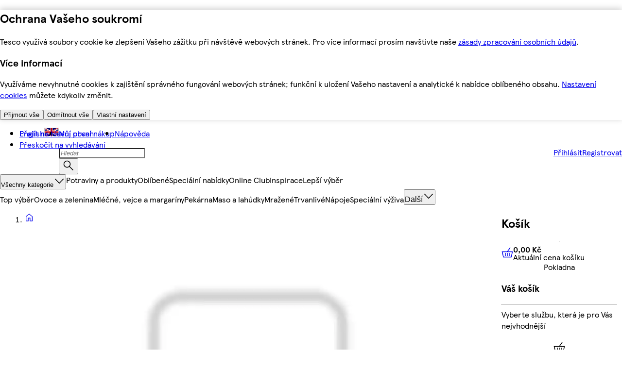

--- FILE ---
content_type: text/css
request_url: https://nakup.itesco.cz/assets/mfe-global-scripts/a81bdcaab795340ece7e.css
body_size: 263
content:
@layer ddsweb-molecules {
  @layer ddsweb-messaging {
    @layer ddsweb-messaging-icons {
      ._4OKcFq_icon {
        width: var(--icon-size);
        height: var(--icon-size);
      }

      ._4OKcFq_lg {
        --icon-size: var(--ddsweb-tc-messaging-icons-lg, var(--dds-typography-tokens-size-fontsize-64));
      }

      ._4OKcFq_md {
        --icon-size: var(--ddsweb-tc-messaging-icons-md, var(--dds-typography-tokens-size-fontsize-40));
      }

      ._4OKcFq_sm {
        --icon-size: var(--ddsweb-tc-messaging-icons-sm, var(--dds-typography-tokens-size-fontsize-24));
      }

      ._4OKcFq_xs {
        --icon-size: var(--ddsweb-tc-messaging-icons-xs, var(--dds-typography-tokens-size-fontsize-16));
      }

      ._4OKcFq_bg {
        fill: var(--icon-bg);
      }

      ._4OKcFq_fg {
        fill: var(--icon-fg);
      }

      ._4OKcFq_iconOnLight {
        --icon-bg: var(--dds-background-colour-background-1);
      }

      ._4OKcFq_iconOnTheme {
        --icon-bg: var(--bg-color-dark);
      }

      ._4OKcFq_iconFillLight {
        --icon-fg: var(--dds-background-colour-background-dark-primary);
      }

      ._4OKcFq_iconFillPlain {
        --icon-fg: var(--dds-background-colour-background-1);
      }

      ._4OKcFq_iconFillColor {
        --icon-fg: var(--bg-color-dark);
      }
    }
  }
}

._4OKcFq_onboarding {
  min-width: var(--icon-size);
  background-color: var(--icon-bg);
  color: var(--icon-fg);
  border-radius: 50%;
  justify-content: center;
  align-items: center;
  display: inline-flex;
}


/*# sourceMappingURL=a81bdcaab795340ece7e.css.map*/

--- FILE ---
content_type: application/javascript
request_url: https://nakup.itesco.cz/assets/cmp/202408.1.0_v6/scripttemplates/otSDKStub.js
body_size: 7017
content:
var OneTrustStub=(t=>{var a,o,r,e,l=new function(){this.optanonCookieName="OptanonConsent",this.optanonHtmlGroupData=[],this.optanonHostData=[],this.genVendorsData=[],this.vendorsServiceData=[],this.IABCookieValue="",this.oneTrustIABCookieName="eupubconsent",this.oneTrustIsIABCrossConsentEnableParam="isIABGlobal",this.isStubReady=!0,this.geolocationCookiesParam="geolocation",this.EUCOUNTRIES=["BE","BG","CZ","DK","DE","EE","IE","GR","ES","FR","IT","CY","LV","LT","LU","HU","MT","NL","AT","PL","PT","RO","SI","SK","FI","SE","GB","HR","LI","NO","IS"],this.stubFileName="otSDKStub",this.DATAFILEATTRIBUTE="data-domain-script",this.bannerScriptName="otBannerSdk.js",this.domPurifyScriptName="otDomPurify.js",this.mobileOnlineURL=[],this.isMigratedURL=!1,this.migratedCCTID="[[OldCCTID]]",this.migratedDomainId="[[NewDomainId]]",this.userLocation={country:"",state:"",stateName:""}},s=((g=y=y||{})[g.Days=1]="Days",g[g.Weeks=7]="Weeks",g[g.Months=30]="Months",g[g.Years=365]="Years",(g=e=e||{}).Name="OTGPPConsent",g[g.ChunkSize=4e3]="ChunkSize",g.ChunkCountParam="GPPCookiesCount",(g=a=a||{}).CPRA="usca",g.CCPA="usca",g.CDPA="usva",g.USNATIONAL="usnat",g.COLORADO="usco",g.CTDPA="usct",g.UCPA="usut",g.IAB2V2="tcfeuv2",(g=o=o||{})[g.CPRA=8]="CPRA",g[g.CCPA=8]="CCPA",g[g.CDPA=9]="CDPA",g[g.USNATIONAL=7]="USNATIONAL",g[g.COLORADO=10]="COLORADO",g[g.UCPA=11]="UCPA",g[g.CTDPA=12]="CTDPA",g[g.IAB2V2=2]="IAB2V2","geo"),u="otpreview",p=(e.Name,"PRODUCTION"),n=((g={})[y.Days]="PCenterVendorListLifespanDay",g[y.Weeks]="LfSpnWk",g[y.Months]="PCenterVendorListLifespanMonth",g[y.Years]="LfSpnYr",i.prototype.camelize=function(t){return(t=t.replace("--","")).split("-").map(function(t,e){var i=t?t[0].toUpperCase()+t.slice(1):"";return 0===e?t:i}).join("")},i.prototype.strToObj=function(t){for(var e={},i=t.split(";").map(function(t){return t.trim()}),n=0,a=void 0;n<i.length;++n)if(/:/.test(i[n])){if(!(a=i[n].split(/:(.+)/))[1])return null;e[this.camelize(a[0])]=a[1].trim()}return e},i);function i(){var t=this;this.implementThePolyfill=function(){var a=t,o=Element.prototype.setAttribute;return Element.prototype.setAttribute=function(t,e){if("style"!==t.toLowerCase()&&o.apply(this,[t,e]),"style"!==t.toLowerCase()||e||this.removeAttribute("style"),"style"===t.toLowerCase()&&e){this.removeAttribute("style");var i,n=a.strToObj(e);for(i in n)this.style[i]=n[i]}},!0}}function c(t,e,i){void 0===i&&(i=!1);function n(t){return t?(";"!==(t=t.trim()).charAt(t.length-1)&&(t+=";"),t.trim()):null}var o=n(t.getAttribute("style")),s=n(e),e="",e=i&&o?(()=>{for(var t=o.split(";").concat(s.split(";")).filter(function(t){return 0!==t.length}),e="",i="",n=t.length-1;0<=n;n--){var a=t[n].substring(0,t[n].indexOf(":")+1).trim();e.indexOf(a)<0&&(e+=a,i+=t[n]+";")}return i})():s;t.setAttribute("style",e)}(e=r=r||{}).ping="ping",e.addEventListener="addEventListener",e.removeEventListener="removeEventListener",e.hasSection="hasSection",e.getSection="getSection",e.getField="getField",e.getGPPData="getGPPData";var d=new function(){var s=this;this.LOCATOR_NAME="__gppLocator",this.win=window,this.customInit="CUSTOMINIT",this.init=function(){s.win.__gpp&&"function"==typeof s.win.__gpp||(s.win.__gpp=s.executeGppApi,window.addEventListener("message",s.messageHandler,!1),s.addFrame(s.LOCATOR_NAME))},this.removeGppApi=function(){delete s.win.__gpp;var t=document.querySelectorAll("iframe[name="+s.LOCATOR_NAME+"]")[0];t&&t.parentElement.removeChild(t)},this.executeGppApi=function(){for(var t=[],e=0;e<arguments.length;e++)t[e]=arguments[e];var i=null==(i=s.win)?void 0:i.__gpp;if(i.queue=i.queue||[],i.events=i.events||[],!t.length||1===t.length&&"queue"===t[0])return i.queue;if(1===t.length&&"events"===t[0])return i.events;var n=t[0],a=1<t.length?t[1]:null,o=2<t.length?t[2]:null;switch(n){case r.ping:return s.getPingRequest(a);case r.addEventListener:return s.addEventListener(a,o);case r.removeEventListener:return s.removeEventListener(o);default:return void s.addToQueue(n,a,o)}},this.getPingRequest=function(t){var i,n,e={gppVersion:1.1,cmpStatus:"stub",cmpDisplayStatus:"hidden",signalStatus:"not ready",supportedAPIs:(i=[],n={},Object.keys(o).forEach(function(t){var e={},t=(e[t]=o[t],Object.assign(e,n));n=t}),Object.keys(a).map(function(t){return{name:t,value:a[t]}}).forEach(function(t){t=n[t.name]+":"+t.value;i.push(t)}),i.filter(function(t,e){return i.indexOf(t)===e})),currentAPI:"",cmpId:Number.parseInt("28"),sectionList:[],applicableSections:[0],gppString:"",parsedSections:{}};return t&&t(e,!0),e},this.addFrame=function(t){var e,i=s.win.document,n=Boolean(s.win.frames[t]);return n||(i.body?((e=i.createElement("iframe")).style.cssText="display:none",e.name=t,e.setAttribute("title","GPP Locator"),i.body.appendChild(e)):setTimeout(function(){s.addFrame(t)},5)),!n},this.addEventListener=function(t,e){var i,n=s.win.__gpp;return n.events=n.events||[],null!=(i=n)&&i.lastId||(n.lastId=0),n.lastId++,n.events.push({id:n.lastId,callback:t,parameter:e}),{eventName:"listenerRegistered",listenerId:n.lastId,data:!0,pingData:s.getPingRequest()}},this.removeEventListener=function(e){var i=!1,t=s.win.__gpp;return t.events=t.events||[],t.events=t.events.filter(function(t){return t.id.toString()!==e.toString()||!(i=!0)}),{eventName:"listenerRemoved",listenerId:e,data:i,pingData:s.getPingRequest()}},this.addToQueue=function(t,e,i){var n=s.win.__gpp;n.queue=n.queue||[],n.queue.push([t,e,i])},this.messageHandler=function(i){var e,n,a="string"==typeof i.data;try{e=a?JSON.parse(i.data):i.data}catch(t){e=null}e&&e.__gppCall&&(n=e.__gppCall,(0,s.win.__gpp)(n.command,function(t,e){t={__gppReturn:{returnValue:t,success:e,callId:n.callId}};i&&i.source&&i.source.postMessage&&i.source.postMessage(a?JSON.stringify(t):t,i.origin||"*")},n.parameter))},this.customInit||this.init()},m=(h.initCSPTrustedType=function(t){var n=new URL(t);window.DOMPurify&&window.trustedTypes&&window.trustedTypes.createPolicy&&(window.OtTrustedType.TrustedTypePolicy=window.trustedTypes.createPolicy("ot-trusted-type-policy",{createHTML:function(t){return window.DOMPurify.sanitize(t)},createScript:function(t){return window.DOMPurify.sanitize(t)},createScriptURL:function(t){var e,i=[document.location.hostname,n.hostname];try{e=new URL(t,location.origin)}catch(t){return"about:blank#error"}return e.hostname&&!i.includes(e.hostname)?"about:blank#blocked":e.href}}))},h.isCspTrustedType=function(){var t;return(null==(t=window.OtTrustedType)?void 0:t.isCspTrustedTypeEnabled)&&(null==(t=window.OtTrustedType)?void 0:t.TrustedTypePolicy)},h.createScriptURL=function(t){return h.isCspTrustedType()?window.OtTrustedType.TrustedTypePolicy.createScriptURL(t):t},h.checkAndAssignCspTrustedTypeEnabled=function(t){t=null==(t=t.TenantFeatures)?void 0:t.CookieV2CSPTrustedType;return window.OtTrustedType={isCspTrustedTypeEnabled:t},t},h);function h(){}f.prototype.initConsentSDK=function(){this.initCustomEventPolyfill(),this.ensureHtmlGroupDataInitialised(),this.setStubScriptElement(),this.setOTDataLayer(),this.getParam(),this.fetchBannerSDKDependency(),this.captureNonce()},f.prototype.captureNonce=function(){this.nonce=l.stubScriptElement.nonce||l.stubScriptElement.getAttribute("nonce")||null},f.prototype.fetchBannerSDKDependency=function(){this.setDomainDataFileURL(),this.crossOrigin=l.stubScriptElement.getAttribute("crossorigin")||null,this.previewMode="true"===l.stubScriptElement.getAttribute("data-preview-mode"),this.otFetch(l.bannerDataParentURL,this.getLocation.bind(this))},f.prototype.setDomainIfBulkDomainEnabled=function(t){var e=t&&t.TenantFeatures,i=window.location.hostname,n=t.Domain,a=t.BulkDomainCheckUrl;e&&e.CookieV2BulkDomainManagement&&i!==n&&t.ScriptType===p&&((e=window.sessionStorage)&&e.getItem("bulkDomainMgmtEnabled")?this.handleBulkDomainMgmt({isValid:"true"===window.sessionStorage.getItem("bulkDomainMgmtEnabled")},t):(n={location:l.storageBaseURL.replace(/^https?:\/\//,""),domainId:this.domainId,url:i},this.otFetch(a,this.handleBulkDomainMgmt,!1,n,t)))},f.prototype.getLocation=function(t){if(this.setDomainIfBulkDomainEnabled(t),this.updateVersion(t),(t.TenantFeatures&&t.TenantFeatures.CookieV2CSP||t.CookieV2CSPEnabled)&&this.nonce&&(this.setAttributePolyfillIsActive=!0,(new n).implementThePolyfill()),m.checkAndAssignCspTrustedTypeEnabled(t)&&m.initCSPTrustedType(l.storageBaseURL),!t.RuleSet[0].Type)return this.iabTypeAdded=!1,window.__tcfapi=this.executeTcfApi,this.intializeIabStub(),this.addBannerSDKScript(t);var e,i=window;i.OneTrust&&i.OneTrust.geolocationResponse?(i=i.OneTrust.geolocationResponse,this.setGeoLocation(i.countryCode,i.stateCode,i.stateName),this.addBannerSDKScript(t)):(i=this.readCookieParam(l.optanonCookieName,l.geolocationCookiesParam))||t.SkipGeolocation?(e=i.split(";")[0],i=i.split(";")[1],this.setGeoLocation(e,i),this.addBannerSDKScript(t)):this.getGeoLocation(t)},f.prototype.handleBulkDomainMgmt=function(t,e){window.sessionStorage&&window.sessionStorage.setItem("bulkDomainMgmtEnabled",JSON.stringify(t.isValid)),t.isValid&&(e.Domain=window.location.hostname)},f.prototype.getGeolocationURL=function(t){t.TenantFeatures;var e=""+l.stubScriptElement.getAttribute("src").split(l.stubFileName)[0]+t.Version;return new RegExp("^file://","i").test(e)&&t.MobileSDK?(e="/"+t.GeolocationUrl.replace(/^(http|https):\/\//,"").split("/").slice(1).join("/")+".js",l.storageBaseURL+e):t.GeolocationUrl},f.prototype.geoLocationJsonCallback=function(t,e){e&&this.setGeoLocation(e.country,e.state,e.stateName),this.addBannerSDKScript(t)},f.prototype.getGeoLocation=function(t){var e=this.getGeolocationURL(t);this.otFetch(e,this.geoLocationJsonCallback.bind(this,t),!0)},f.prototype.setOTDataLayer=function(){var t="data-dLayer-ignore",e=l.stubScriptElement.hasAttribute(t),t=l.stubScriptElement.getAttribute(t);this.otDataLayer={ignore:e&&"true"===t||e&&""===t,name:l.stubScriptElement.getAttribute("data-dLayer-name")||"dataLayer"}},f.prototype.setGeoLocation=function(t,e,i){l.userLocation={country:t,state:e=void 0===e?"":e,stateName:i=void 0===i?"":i}},f.prototype.otFetch=function(t,i,e,n,a){void 0===e&&(e=!1),void 0===n&&(n=null);var o=window.sessionStorage&&window.sessionStorage.getItem("otPreviewData");if(new RegExp("^file://","i").test(t))this.otFetchOfflineFile(t,i);else if(0<=t.indexOf("/consent/")&&this.previewMode&&o){o=JSON.parse(o).domainJson;i(o)}else{l.mobileOnlineURL.push(t);var s=new XMLHttpRequest;if(s.onload=function(t){var e;this&&this.responseText?e=this.responseText:t&&t.target&&(e=t.target.responseText),a?i(JSON.parse(e),a):i(JSON.parse(e))},s.onerror=function(){i()},s.open("GET",t),s.withCredentials=!1,e&&s.setRequestHeader("accept","application/json"),n)for(var r in n)s.setRequestHeader(r,n[r]);s.send()}},f.prototype.otFetchOfflineFile=function(t,e){var i=(t=t.replace(".json",".js")).split("/"),n=i[i.length-1].split(".js")[0];this.jsonp(t,function(){e(window[n])})},f.prototype.jsonp=function(t,e){var i=document.createElement("script"),n=m.createScriptURL(t);i.setAttribute("src",n),this.nonce&&i.setAttribute("nonce",this.nonce),i.async=!0,i.type="text/javascript",this.crossOrigin&&i.setAttribute("crossorigin",this.crossOrigin),document.getElementsByTagName("head")[0].appendChild(i),new RegExp("^file://","i").test(t)||l.mobileOnlineURL.push(t),e&&(i.onload=i.onerror=function(){e()})},f.prototype.getRegionSet=function(t){var e,i,n,a=l.userLocation,o=t.RuleSet.filter(function(t){return!0===t.Default});if(!a.country&&!a.state)return o&&0<o.length?o[0]:null;for(var s=a.state.toLowerCase(),r=a.country.toLowerCase(),u=0;u<t.RuleSet.length;u++)if(!0===t.RuleSet[u].Global)n=t.RuleSet[u];else{var p=t.RuleSet[u].States;if(p[r]&&0<=p[r].indexOf(s)){i=t.RuleSet[u];break}0<=t.RuleSet[u].Countries.indexOf(r)&&(e=t.RuleSet[u])}return i||e||n},f.prototype.ensureHtmlGroupDataInitialised=function(){this.initializeIABData(),this.initializeGroupData(),this.initializeHostData(),this.initializeGenVenData()},f.prototype.initializeGroupData=function(){var t=this.readCookieParam(l.optanonCookieName,"groups");t&&(l.optanonHtmlGroupData=this.deserialiseStringToArray(t))},f.prototype.initializeHostData=function(){var t=this.readCookieParam(l.optanonCookieName,"hosts");t&&(l.optanonHostData=this.deserialiseStringToArray(t))},f.prototype.initializeGenVenData=function(){var t=this.readCookieParam(l.optanonCookieName,"genVendors");t&&(l.genVendorsData=this.deserialiseStringToArray(t))},f.prototype.initializeIABData=function(){this.validateIABGDPRApplied(),this.validateIABGlobalScope()},f.prototype.validateIABGlobalScope=function(){var t=this.readCookieParam(l.optanonCookieName,l.oneTrustIsIABCrossConsentEnableParam);t?"true"===t?(l.hasIABGlobalScope=!0,l.isStubReady=!1):(l.hasIABGlobalScope=!1,l.IABCookieValue=this.getCookie(l.oneTrustIABCookieName)):l.isStubReady=!1},f.prototype.validateIABGDPRApplied=function(){var t=this.readCookieParam(l.optanonCookieName,l.geolocationCookiesParam).split(";")[0];t?this.isBoolean(t)?l.oneTrustIABgdprAppliesGlobally="true"===t:l.oneTrustIABgdprAppliesGlobally=0<=l.EUCOUNTRIES.indexOf(t):l.isStubReady=!1},f.prototype.isBoolean=function(t){return"true"===t||"false"===t},f.prototype.readCookieParam=function(t,e){var i,n,a,o,t=this.getCookie(t);if(t){for(n={},a=t.split("&"),i=0;i<a.length;i+=1)o=a[i].split("="),n[decodeURIComponent(o[0])]=decodeURIComponent(o[1]).replace(/\+/g," ");return e&&n[e]?n[e]:e&&!n[e]?"":n}return""},f.prototype.getCookie=function(t){if(this.isAmp){var e=JSON.parse(window.localStorage.getItem(this.domainId))||{};if(e)return e[t]||null}for(var i,n=t+"=",a=document.cookie.split(";"),o=0;o<a.length;o+=1){for(i=a[o];" "==i.charAt(0);)i=i.substring(1,i.length);if(0==i.indexOf(n))return i.substring(n.length,i.length)}return null},f.prototype.updateGtmMacros=function(){for(var t=[],e=l.optanonHtmlGroupData.length,i=0;i<e;i++)this.endsWith(l.optanonHtmlGroupData[i],":1")&&t.push(l.optanonHtmlGroupData[i].replace(":1",""));for(e=l.optanonHostData.length,i=0;i<e;i++)this.endsWith(l.optanonHostData[i],":1")&&t.push(l.optanonHostData[i].replace(":1",""));for(e=l.genVendorsData.length,i=0;i<e;i++)this.endsWith(l.genVendorsData[i],":1")&&t.push(l.genVendorsData[i].replace(":1",""));for(e=l.vendorsServiceData.length,i=0;i<e;i++)this.endsWith(l.vendorsServiceData[i],":1")&&t.push(l.vendorsServiceData[i].replace(":1",""));var n,a=","+this.serialiseArrayToString(t)+",",o=(window.OnetrustActiveGroups=a,window.OptanonActiveGroups=a,window),s=(this.otDataLayer.ignore||void 0===o[this.otDataLayer.name]?this.otDataLayer.ignore||(o[this.otDataLayer.name]=[{event:"OneTrustLoaded",OnetrustActiveGroups:a},{event:"OptanonLoaded",OptanonActiveGroups:a}]):o[this.otDataLayer.name].constructor===Array&&(o[this.otDataLayer.name].push({OnetrustActiveGroups:a}),o[this.otDataLayer.name].push({OptanonActiveGroups:a})),new CustomEvent("consent.onetrust",{detail:t}));!this.otDataLayer.ignore&&t.length&&(o[this.otDataLayer.name].constructor===Array&&o[this.otDataLayer.name].push({event:"OneTrustGroupsUpdated",OnetrustActiveGroups:a}),n=new CustomEvent("OneTrustGroupsUpdated",{detail:t})),setTimeout(function(){t.length&&window.dispatchEvent(s),n&&window.dispatchEvent(n)})},f.prototype.deserialiseStringToArray=function(t){return t?t.split(","):[]},f.prototype.endsWith=function(t,e){return-1!==t.indexOf(e,t.length-e.length)},f.prototype.serialiseArrayToString=function(t){return t.toString()},f.prototype.getStubQueryParam=function(t,e){return!t||(t=t.split("?")).length<2?null:new URLSearchParams(t[1]).get(e)},f.prototype.setStubScriptElement=function(){l.stubScriptElement=document.querySelector("script[src*='"+l.stubFileName+"']");var t=l.stubScriptElement&&l.stubScriptElement.getAttribute("src"),t=t&&this.getStubQueryParam(t,"did");l.stubScriptElement&&l.stubScriptElement.hasAttribute(l.DATAFILEATTRIBUTE)?this.domainId=l.stubScriptElement.getAttribute(l.DATAFILEATTRIBUTE).trim():t?this.domainId=t:l.stubScriptElement||(l.stubScriptElement=document.querySelector("script[src*='"+l.migratedCCTID+"']"),l.stubScriptElement&&(l.isMigratedURL=!0,this.domainId=l.migratedDomainId.trim()))},f.prototype.setDomainDataFileURL=function(){var t=l.stubScriptElement.getAttribute("src"),e=-1<t.indexOf("/consent");t&&(l.isMigratedURL?l.storageBaseURL=t.split("/consent/"+l.migratedCCTID)[0]:l.storageBaseURL=(e?t.split("/consent"):t.split("/scripttemplates/"+l.stubFileName))[0]),this.storageBaseURL=l.storageBaseURL,this.isPreview&&-1===this.domainId.indexOf("test")?this.domainId=this.domainId+"-test":this.isPreview=!1,l.bannerBaseDataURL=l.storageBaseURL&&l.storageBaseURL+"/consent/"+this.domainId,l.bannerDataParentURL=l.bannerBaseDataURL+"/"+this.domainId+".json"},f.prototype.initCustomEventPolyfill=function(){if("function"==typeof window.CustomEvent)return!1;function t(t,e){e=e||{bubbles:!1,cancelable:!1,detail:void 0};var i=document.createEvent("CustomEvent");return i.initCustomEvent(t,e.bubbles,e.cancelable,e.detail),i}t.prototype=window.Event.prototype,window.CustomEvent=t},f.prototype.removeTcf=function(){delete window.__tcfapi;var t=document.querySelectorAll("iframe[name='__tcfapiLocator']")[0];t&&t.parentElement.removeChild(t)},f.prototype.getParamForIE=function(){return{get:function(t){t=new RegExp("[?&]"+t+"=([^&#]*)").exec(window.location.search);return null===t?null:decodeURI(t[1])||""}}},f.prototype.getParam=function(){window.document.documentMode||!window.URLSearchParams?this.urlParams=this.getParamForIE():this.urlParams=new URLSearchParams(window.location.search);var t="true"===this.urlParams.get("otreset"),e="true"===this.urlParams.get("otpreview"),i=(this.geoFromUrl=(this.urlParams.get("otgeo")||"").toLowerCase(),this.readCookieParam(u,"expiry")),n=this.readCookieParam(u,s);this.isReset=t||i&&new Date(i)<new Date,this.isPreview=!this.isReset&&(e||i&&new Date(i)>new Date),this.setGeoParam(this.geoFromUrl||n)},f.prototype.setGeoParam=function(t){var e;t&&((e=window).OneTrust||(e.OneTrust={}),t=t.split(","),e.OneTrust.geolocationResponse={countryCode:t[0],stateCode:t[1]})},f.prototype.updateVersion=function(t){"debug"!==this.buildType&&"cybuild"!==this.buildType||(t.Version="202411.1.0")};var g=f;function f(){var s=this;this.iabType=null,this.iabTypeAdded=!0,this.crossOrigin=null,this.isAmp=!1,this.domainId="",this.isReset=!1,this.isPreview=!1,this.geoFromUrl="",this.nonce="",this.setAttributePolyfillIsActive=!1,this.storageBaseURL="",this.charset=null,this.buildType="undefined",this.addBannerSDKScript=function(t){var e=s.getRegionSet(t),i=(e.GCEnable||(s.updateGtmMacros(),s.gtmUpdated=!0),s.iabTypeAdded&&("IAB2"!==e.Type&&"IAB2V2"!==e.Type||(s.iabType=e.Type,s.intializeIabStub()),"IAB2"!==e.Type)&&"IAB2V2"!==e.Type&&s.removeTcf(),e.IsGPPEnabled?d.init():d.removeGppApi(),l.stubScriptElement.cloneNode(!0)),n="",n=t.UseSDKRefactor?(l.isMigratedURL&&(i.src=l.storageBaseURL+"/scripttemplates/new/scripttemplates/"+l.stubFileName+".js"),l.storageBaseURL+"/scripttemplates/new/scripttemplates/"+t.Version+"/"+l.bannerScriptName):"5.11.0"===t.Version?(l.isMigratedURL&&(i.src=l.storageBaseURL+"/scripttemplates/old/scripttemplates/"+l.stubFileName+".js"),l.storageBaseURL+"/scripttemplates/old/scripttemplates/5.11.0/"+l.bannerScriptName):(l.isMigratedURL&&(i.src=l.storageBaseURL+"/scripttemplates/"+l.stubFileName+".js"),l.storageBaseURL+"/scripttemplates/"+t.Version+"/"+l.bannerScriptName);["charset","data-language","data-document-language","data-domain-script","crossorigin","data-ignore-ga"].forEach(function(t){l.stubScriptElement.getAttribute(t)&&i.setAttribute(t,l.stubScriptElement.getAttribute(t))}),s.charset=l.stubScriptElement.getAttribute("charset"),s.isAmp=!!l.stubScriptElement.getAttribute("amp"),window.otStubData={bannerBaseDataURL:l.bannerBaseDataURL,crossOrigin:s.crossOrigin,domainData:t,domainId:s.domainId,geoFromUrl:s.geoFromUrl,isAmp:s.isAmp,isPreview:s.isPreview,isReset:s.isReset,mobileOnlineURL:l.mobileOnlineURL,nonce:s.nonce,otDataLayer:s.otDataLayer,regionRule:e,setAttributePolyfillIsActive:s.setAttributePolyfillIsActive,storageBaseURL:s.storageBaseURL,stubElement:i,urlParams:s.urlParams,userLocation:l.userLocation,gtmUpdated:s.gtmUpdated,previewMode:s.previewMode,charset:s.charset,stubUrl:l.stubScriptElement.getAttribute("src")},s.jsonp(n,null)},this.intializeIabStub=function(){var t=window;s.iabTypeAdded?(void 0===t.__tcfapi&&(window.__tcfapi=s.executeTcfApi),s.addIabFrame()):s.addBackwardIabFrame(),t.receiveOTMessage=s.receiveIabMessage,(t.attachEvent||window.addEventListener)("message",t.receiveOTMessage,!1)},this.addIabFrame=function(){var t=window,e="__tcfapiLocator";!t.frames[e]&&(t.document.body?s.addLocator(e,"CMP"):setTimeout(s.addIabFrame,5))},this.addBackwardIabFrame=function(){var t=window,e="__tcfapiLocator";!t.frames[e]&&(t.document.body?s.addLocator(e,"TCF"):setTimeout(s.addIabFrame,5))},this.addLocator=function(t,e){var i=window,n=i.document.createElement("iframe");c(n,"display: none;",!0),n.name=t,n.setAttribute("title",e+" Locator"),i.document.body.appendChild(n)},this.receiveIabMessage=function(i){var n,a,t,o="string"==typeof i.data,e={};try{e=o?JSON.parse(i.data):i.data}catch(t){}e.__cmpCall&&"IAB2"===s.iabType&&console.log("Expecting IAB TCF v2.0 vendor iFrame call; Received IAB TCF v1.1"),e.__tcfapiCall&&"IAB2"===s.iabType&&(n=e.__tcfapiCall.callId,a=e.__tcfapiCall.command,t=e.__tcfapiCall.parameter,e=e.__tcfapiCall.version,s.executeTcfApi(a,t,function(t,e){t={__tcfapiReturn:{returnValue:t,success:e,callId:n,command:a}};i&&i.source&&i.source.postMessage&&i.source.postMessage(o?JSON.stringify(t):t,"*")},e))},this.executeTcfApi=function(){for(var t=[],e=0;e<arguments.length;e++)t[e]=arguments[e];if(s.iabType="IAB2",!t.length)return window.__tcfapi.a||[];var i=t[0],n=t[1],a=t[2],o=t[3];"function"==typeof a&&i&&("ping"===i?s.getPingRequest(a):s.addToQueue(i,n,a,o))},this.addToQueue=function(t,e,i,n){var a=window,o="__tcfapi";a[o].a=a[o].a||[],a[o].a.push([t,e,i,n])},this.getPingRequest=function(t,e){var i;void 0===e&&(e=!1),t&&(i=!(e={}),"IAB2"!==s.iabType&&"IAB2V2"!==s.iabType||(e={gdprApplies:l.oneTrustIABgdprAppliesGlobally,cmpLoaded:!1,cmpStatus:"stub",displayStatus:"stub",apiVersion:"2.0",cmpVersion:void 0,cmpId:void 0,gvlVersion:void 0,tcfPolicyVersion:void 0},i=!0),t(e,i))},this.getConsentDataRequest=function(t){t&&l.IABCookieValue&&t({gdprApplies:l.oneTrustIABgdprAppliesGlobally,hasGlobalScope:l.hasIABGlobalScope,consentData:l.IABCookieValue},!0)},this.initConsentSDK()}var y=new g;return t.OtSDKStub=g,t.otSdkStub=y,t})({});
